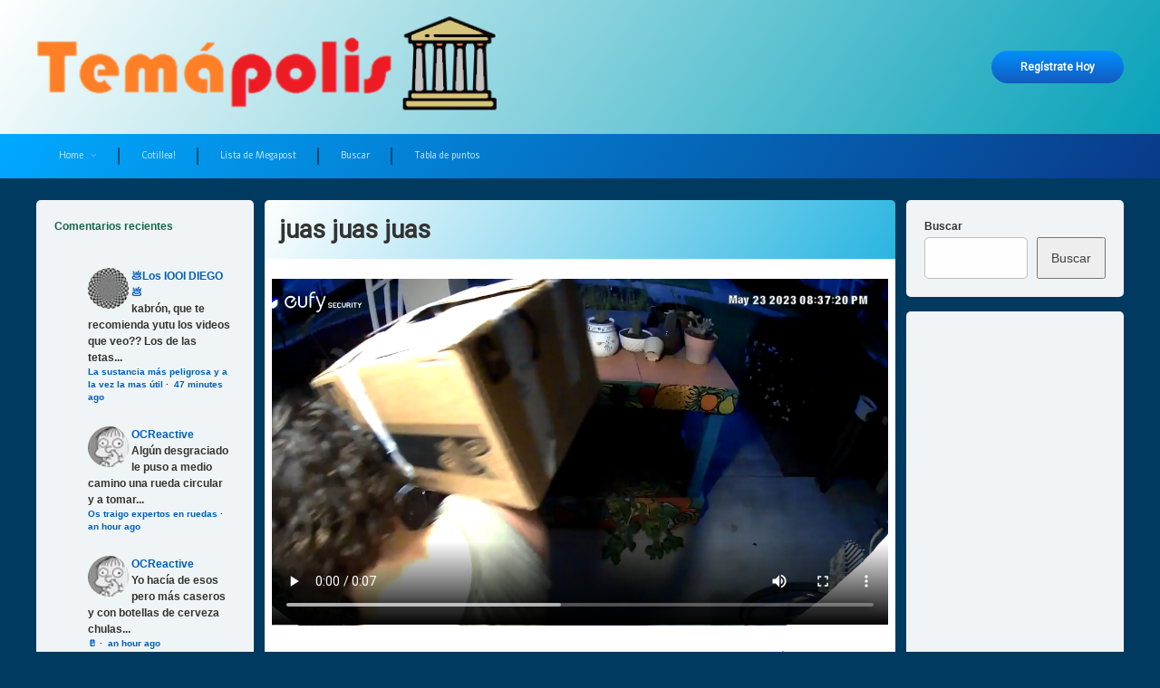

--- FILE ---
content_type: text/html; charset=utf-8
request_url: https://www.google.com/recaptcha/api2/aframe
body_size: 269
content:
<!DOCTYPE HTML><html><head><meta http-equiv="content-type" content="text/html; charset=UTF-8"></head><body><script nonce="xAkqhEqjvIz3y6OBrlGoOw">/** Anti-fraud and anti-abuse applications only. See google.com/recaptcha */ try{var clients={'sodar':'https://pagead2.googlesyndication.com/pagead/sodar?'};window.addEventListener("message",function(a){try{if(a.source===window.parent){var b=JSON.parse(a.data);var c=clients[b['id']];if(c){var d=document.createElement('img');d.src=c+b['params']+'&rc='+(localStorage.getItem("rc::a")?sessionStorage.getItem("rc::b"):"");window.document.body.appendChild(d);sessionStorage.setItem("rc::e",parseInt(sessionStorage.getItem("rc::e")||0)+1);localStorage.setItem("rc::h",'1769012672386');}}}catch(b){}});window.parent.postMessage("_grecaptcha_ready", "*");}catch(b){}</script></body></html>

--- FILE ---
content_type: text/css
request_url: https://temapolis.com/wp-content/themes/pen/assets/css/pen-typography.css?ver=1.3.6
body_size: 1348
content:
@font-face {
	font-family: 'FontAwesome';
	src: local( 'FontAwesome' ),
		url('../fonts/fontawesome/fontawesome.woff2') format('woff2'),
		url('../fonts/fontawesome/fontawesome.woff') format('woff');
	font-weight: normal;
	font-style: normal;
}
body,
button,
input,
select,
option,
optgroup,
textarea {
	font-family: 'Roboto Regular', Arial, Helvetica, Sans-serif;
}
h1,
h2,
h3,
h4,
h5,
.archive-description {
	font-family: 'Roboto Light', Arial, Helvetica, Sans-serif;
}
#main h1 {
	margin: 1rem 0;
}
#main h3,
#main h4,
#main h5 {
	font-family: 'Roboto Black', Arial, Helvetica, Sans-serif;
}
#main .pen_article .pen_content h2,
#main .pen_article .pen_content h3,
#main .pen_article .pen_content h4,
#main .pen_article .pen_content h5 {
	margin: 0.5rem 0;
	padding: 0;
}
h2:first-child {
	margin-top: 0 !important;
}
#pen_header #pen_site_title a .site-title,
#page .pen_options_overview h3 {
	font-family: 'Roboto', Arial, Helvetica, Sans-serif;
	font-weight: bold;
}
#pen_navigation ul#primary-menu a,
#pen_navigation_mobile ul#primary-menu-mobile a,
#pen_navigation_mobile .widget-area a {
	font-family: 'Roboto Condensed Bold', Arial, Helvetica, Sans-serif;
}
#main p {
	margin-bottom: 1rem;
}
#main p abbr[title] {
	border-bottom: none !important;
	text-decoration: none !important;
}
#main .pen_article p {
	margin: 0.5rem 0;
}
#main .pen_article dt {
	padding: 1rem 0;
}
#main .pen_article dd {
	border-left: 5px solid #aaa;
	border-left-color: rgba(0,0,0,0.2);
	margin: 0 1.5rem 1.5rem 0;
	padding: 0 0 0 1rem;
}
#page hr {
	clear: both;
}
#main .pen_article pre {
	margin: 0 0 1rem 0;
}
#main .pen_article p abbr {
	background: rgba(120,120,120,0.3);
	border: 0 none;
	border-radius: 5px;
	padding-left: 0.5rem;
	padding-right: 0.5rem;
}
#main .pen_article label abbr {
	background: transparent;
}
#main .pen_article ul,
#main .pen_article ol {
	margin: 1rem 0;
	padding: 0 0 0 2rem;
}
#main .pen_article ul ol,
#main .pen_article ul ul,
#main .pen_article ol ul,
#main .pen_article ol ol {
	padding: 0 0 0 1rem;
}
#main .pen_article blockquote {
	background: rgba(200,200,200,0.1);
	border: 1px solid rgba(200,200,200,0.2);
	float: left;
	font-family: 'Roboto Light Italic', Arial, Helvetica, Sans-serif;
	font-size: 1.286em;
	font-weight: normal;
	margin: 1rem 0;
	overflow: hidden;
	padding: 1rem;
	position: relative;
	width: 100%;
}
#main .pen_article blockquote.alignleft {
	margin: 1rem 1rem 1rem 0;
}
#main .pen_article blockquote.alignright {
	float: right;
	margin: 1rem 0 1rem 1rem;
}
#main .pen_article blockquote.alignfull,
#main .pen_article blockquote.alignwide {
	border-left: 0 none;
	border-right: 0 none;
}
body.pen_round_corners #main .pen_article blockquote {
	border-radius: 5px;
}
body.pen_round_corners #main .pen_article .alignfull > blockquote,
body.pen_round_corners #main .pen_article .alignwide > blockquote {
	border-radius: 0 !important;
}
#main .pen_article blockquote p {
	margin-bottom: 0.5rem;
	position: relative;
	z-index: 2;
}
#main .pen_article blockquote p:first-child:last-child {
	margin: 0;
}
#main .pen_article blockquote:before {
	bottom: 0;
	color: rgba(200,200,200,0.25);
	content: "\f10e";
	font-family: 'FontAwesome';
	font-size: 2em;
	font-weight: normal;
	position: absolute;
	right: 0.5em;
	text-shadow: none;
	z-index: 1;
}
#main .pen_article blockquote footer {
	font-size: smaller;
}
#main .pen_article pre,
#main .pen_article code {
	background: #333;
	color: #eee;
}
#main .pen_article pre {
	border: 1px solid #333;
	border-left-color: #000;
	border-top-color: #000;
	display: block;
	float: left;
	margin: 0 0 1rem;
	padding: 1rem;
	width: 100%;
}
body.pen_drop_shadow #main .pen_article pre {
	box-shadow: 2px 2px 3px rgba(0,0,0,0.5) inset, 1px 1px 0 rgba(255,255,255,0.15) inset;
	text-shadow: 1px 1px 1px rgba(0,0,0,0.9);
}
body.pen_round_corners #main .pen_article pre {
	border-radius: 5px;
}
#main .pen_article code {
	display: inline-block;
	font-family: 'Fira Code', Consolas, 'Source Code Pro', 'Courier New', Courier;
	font-size: 0.857em;
	font-weight: 400;
	margin: 0;
	padding: 0;
	position: relative;
}
body.pen_drop_shadow #main .pen_article code {
	text-shadow: 1px 1px 1px rgba(0,0,0,0.9);
}
#main .pen_article p > code {
	padding: 1px 0.5rem;
}
#main .pen_article pre code {
	background: transparent;
	display: block;
}
#main .pen_article .syntaxhighlighter code {
	text-shadow: none;
}
#page a.more-link,
#page .pen_jump_menu ul a,
#page .pen_jump_menu h4 span,
#main .sticky .pen_summary,
#comments .no-comments,
#comments .comment-awaiting-moderation,
#page .pen_options_overview table th,
#page .pen_options_overview table td {
	font-family: 'Roboto', Arial, Helvetica, Sans-serif;
	font-weight: bold;
}
#page .widget-title,
#pen_header .pen_phone,
#pen_footer .pen_phone {
	font-family: 'Roboto Slab Regular', Arial, Helvetica, Sans-serif;
}
#content .sidebar .widget a {
	font-family: 'Roboto Medium', Arial, Helvetica, Sans-serif;
}
#page .widget-area .calendar_wrap caption {
	font-family: 'Roboto Slab Light', Arial, Helvetica, Sans-serif;
}
@media only screen and (max-width:728px) {
	p {
		margin: 0 0 1em;
	}
}


--- FILE ---
content_type: text/css
request_url: https://temapolis.com/wp-content/themes/pen/assets/css/pen-bottom.css?ver=1.3.6
body_size: 795
content:
#pen_bottom {
	color: #fefefe;
	font-size: 0.857em;
	margin: 1rem 0 0;
	padding: 2rem;
	position: relative;
	z-index: 100;
}
body.pen_drop_shadow #pen_bottom {
	text-shadow: 1px 1px 2px rgba(0,0,0,0.75);
}
#pen_bottom.pen_not_transparent {
	background: #1f1f1f;
}
body.pen_round_corners #pen_bottom {
	border-radius: 5px 5px 0 0;
}
body.pen_round_corners.pen_width_standard #pen_bottom,
body.pen_round_corners.pen_width_wide #pen_bottom {
	border-radius: 0 !important;
}
body.pen_drop_shadow #pen_bottom.pen_not_transparent {
	box-shadow: 0 5px 10px rgba(0,0,0,0.25), 0 0 5px rgba(0,0,0,0.25);
}
#pen_bottom a {
	color: #00a1f2;
}
#pen_bottom a:focus,
#pen_bottom a:hover,
#pen_bottom a:active {
	text-decoration: none;
}
#page #pen_bottom label {
	color: #aaa;
}
#pen_bottom input[type="date"],
#pen_bottom input[type="datetime"],
#pen_bottom input[type="datetime-local"],
#pen_bottom input[type="email"],
#pen_bottom input[type="month"],
#pen_bottom input[type="number"],
#pen_bottom input[type="password"],
#pen_bottom input[type="search"],
#pen_bottom input[type="tel"],
#pen_bottom input[type="text"],
#pen_bottom input[type="time"],
#pen_bottom input[type="url"],
#pen_bottom input[type="week"],
#pen_bottom option,
#pen_bottom select,
#pen_bottom textarea {
	background: linear-gradient(to bottom, #1f1f1f 0%, #2f2f2f 100%);
	color: #ccc;
}
#pen_bottom input::-webkit-input-placeholder,
#pen_bottom select::-webkit-input-placeholder,
#pen_bottom textarea::-webkit-input-placeholder {
	color: #ccc;
}
#pen_bottom input::-moz-placeholder,
#pen_bottom select::-moz-placeholder,
#pen_bottom textarea::-moz-placeholder {
	color: #ccc;
}
#pen_bottom input:-ms-input-placeholder,
#pen_bottom select:-ms-input-placeholder,
#pen_bottom textarea:-ms-input-placeholder {
	color: #ccc;
}
#pen_bottom .widget {
	float: left;
	width: 100%;
}
@media only screen and (min-width:728px) {
	#pen_bottom .widget:nth-child(1):nth-last-child(5),
	#pen_bottom .widget:nth-child(2):nth-last-child(4),
	#pen_bottom .widget:nth-child(3):nth-last-child(3),
	#pen_bottom .widget:nth-child(4):nth-last-child(2),
	#pen_bottom .widget:nth-child(5):nth-last-child(1) {
		margin-left: 1%;
		margin-right: 1%;
		width: 18%;
	}
	#pen_bottom .widget:nth-child(1):nth-last-child(4),
	#pen_bottom .widget:nth-child(2):nth-last-child(3),
	#pen_bottom .widget:nth-child(3):nth-last-child(2),
	#pen_bottom .widget:nth-child(4):nth-last-child(1) {
		margin-left: 1%;
		margin-right: 1%;
		width: 23%;
	}
	#pen_bottom .widget:nth-child(1):nth-last-child(3),
	#pen_bottom .widget:nth-child(2):nth-last-child(2),
	#pen_bottom .widget:nth-child(3):nth-last-child(1) {
		margin-left: 1%;
		margin-right: 1%;
		width: 31.33%;
	}
	#pen_bottom .widget:nth-child(1):nth-last-child(2),
	#pen_bottom .widget:nth-child(2):nth-last-child(1) {
		margin-left: 1%;
		margin-right: 1%;
		width: 47.9%;
	}
}
#pen_bottom .widget h3.widget-title {
	margin-top: 0;
}
#pen_bottom .widget.pen_widget_dark h3.widget-title,
#pen_bottom .widget.pen_widget_light h3.widget-title {
	padding: 0.5rem 1rem !important;
}
#pen_bottom .widget ul {
	margin: 0;
	padding: 0 0 0 1rem;
}
#pen_bottom ul.menu {
	list-style: none;
	margin: 0;
	padding: 0;
	position: relative;
}
#pen_bottom ul.menu:before {
	background: linear-gradient(180deg, rgba(120,120,120,0) 0%, rgba(120,120,120,0.2) 50%, rgba(120,120,120,0) 100%);
	content: '';
	height: 100%;
	left: 0;
	position: absolute;
	top: 0;
	width: 1px;
}
#pen_bottom ul.menu a {
	display: block;
	padding: 0.5rem 2rem;
}


--- FILE ---
content_type: text/css
request_url: https://temapolis.com/wp-content/themes/pen/assets/css/pen-thumbnails.css?ver=1.3.6
body_size: 2130
content:
#main .pen_image_thumbnail {
	position: relative;
	z-index: 100;
}
#main .pen_article .mejs-container,
#main .pen_article .gallery,
#main .pen_article .foogallery-container {
	margin: 0 0 1rem;
}
body.blog #main .pen_article .gallery-item,
body.home #main .pen_article .gallery-item {
	margin: 0;
	padding: 1px;
}
body.blog #main .pen_article .gallery-item a,
body.blog #main .pen_article .gallery-item div,
body.home #main .pen_article .gallery-item a,
body.home #main .pen_article .gallery-item div {
	line-height: 0;
}
body.pen_list_tiles #pen_tiles .pen_article .pen_image_thumbnail,
body.pen_list_masonry #pen_masonry .pen_article .pen_image_thumbnail {
	background: #000;
	display: block;
	line-height: 0;
	float: left;
	margin: 0;
	position: relative;
	overflow: hidden;
	width: 100%;
}
body.pen_list_tiles.pen_drop_shadow #pen_tiles .pen_article .pen_image_thumbnail,
body.pen_list_masonry.pen_drop_shadow #pen_masonry .pen_article .pen_image_thumbnail {
	box-shadow: 0 5px 5px rgba(0,0,0,0.1) inset;
}
body.pen_list_tiles #pen_tiles .pen_article .pen_image_thumbnail img,
body.pen_list_masonry #pen_masonry .pen_article .pen_image_thumbnail img {
	height: auto;
	max-width: 100%;
	width: 100%;
}
body.pen_list_tiles #pen_tiles .pen_article.pen_thumbnail_style_0 .pen_image_thumbnail:before,
body.pen_list_tiles #pen_tiles .pen_article.pen_thumbnail_style_0 .pen_image_thumbnail:after,
body.pen_list_masonry #pen_masonry .pen_article.pen_thumbnail_style_0 .pen_image_thumbnail:before,
body.pen_list_masonry #pen_masonry .pen_article.pen_thumbnail_style_0 .pen_image_thumbnail:after {
	background: linear-gradient(0deg,rgba(0,0,0,0) 0%,rgba(0,0,0,0.3) 100%);
	content: '';
	height: 5px;
	left: 0;
	position: absolute;
	top: 0;
	width: 100%;
	z-index: 10;
}
body.pen_list_tiles #pen_tiles .pen_article.pen_thumbnail_style_0 .pen_image_thumbnail:after,
body.pen_list_masonry #pen_masonry .pen_article.pen_thumbnail_style_0 .pen_image_thumbnail:after {
	background: linear-gradient(0deg,rgba(0,0,0,0.3) 0%,rgba(0,0,0,0) 100%);
	bottom: 0;
	top: auto;
}
body.pen_list_tiles.pen_list_header_hide #pen_tiles .pen_article .pen_image_thumbnail:before,
body.pen_list_tiles #pen_tiles .pen_article.pen_list_header_hide .pen_image_thumbnail:before,
body.pen_list_tiles.pen_list_footer_hide.pen_list_summary_hide #pen_tiles .pen_article .pen_image_thumbnail:after,
body.pen_list_tiles #pen_tiles .pen_article.pen_list_footer_hide.pen_list_summary_hide .pen_image_thumbnail:after,
body.pen_list_masonry.pen_list_header_hide #pen_masonry .pen_article .pen_image_thumbnail:before,
body.pen_list_masonry #pen_masonry .pen_article.pen_list_header_hide .pen_image_thumbnail:before,
body.pen_list_masonry.pen_list_footer_hide.pen_list_summary_hide #pen_masonry .pen_article .pen_image_thumbnail:after,
body.pen_list_masonry #pen_masonry .pen_article.pen_list_footer_hide.pen_list_summary_hide .pen_image_thumbnail:after {
	display: none;
}
body.pen_list_tiles #pen_tiles .pen_article .pen_image_thumbnail img,
body.pen_list_masonry #pen_masonry .pen_article .pen_image_thumbnail img {
	margin: 0;
	height: auto;
	position: relative;
	transition: transform .5s;
	width: 100%;
	z-index: 5;
}
body.pen_list_tiles #pen_tiles .pen_article.pen_thumbnail_style_1 .pen_image_thumbnail,
body.pen_list_tiles #pen_tiles .pen_article.pen_thumbnail_style_2 .pen_image_thumbnail,
body.pen_list_tiles #pen_tiles .pen_article.pen_thumbnail_style_3 .pen_image_thumbnail,
body.pen_list_tiles #pen_tiles .pen_article.pen_thumbnail_style_4 .pen_image_thumbnail,
body.pen_list_tiles #pen_tiles .pen_article.pen_thumbnail_style_5 .pen_image_thumbnail,
body.pen_list_tiles #pen_tiles .pen_article.pen_thumbnail_style_6 .pen_image_thumbnail,
body.pen_list_tiles #pen_tiles .pen_article.pen_thumbnail_style_7 .pen_image_thumbnail,
body.pen_list_tiles #pen_tiles .pen_article.pen_thumbnail_style_8 .pen_image_thumbnail,
body.pen_list_tiles #pen_tiles .pen_article.pen_thumbnail_style_9 .pen_image_thumbnail,
body.pen_list_tiles #pen_tiles .pen_article.pen_thumbnail_style_10 .pen_image_thumbnail,
body.pen_list_tiles #pen_tiles .pen_article.pen_thumbnail_style_11 .pen_image_thumbnail,
body.pen_list_tiles #pen_tiles .pen_article.pen_thumbnail_style_12 .pen_image_thumbnail,
body.pen_list_tiles #pen_tiles .pen_article.pen_thumbnail_style_13 .pen_image_thumbnail,
body.pen_list_tiles #pen_tiles .pen_article.pen_thumbnail_style_14 .pen_image_thumbnail,
body.pen_list_tiles #pen_tiles .pen_article.pen_thumbnail_style_15 .pen_image_thumbnail,
body.pen_list_tiles #pen_tiles .pen_article.pen_thumbnail_style_16 .pen_image_thumbnail,
body.pen_list_tiles #pen_tiles .pen_article.pen_thumbnail_style_17 .pen_image_thumbnail,
body.pen_list_tiles #pen_tiles .pen_article.pen_thumbnail_style_18 .pen_image_thumbnail,
body.pen_list_tiles #pen_tiles .pen_article.pen_thumbnail_style_19 .pen_image_thumbnail,
body.pen_list_tiles #pen_tiles .pen_article.pen_thumbnail_style_20 .pen_image_thumbnail,
body.pen_list_tiles #pen_tiles .pen_article.pen_thumbnail_style_21 .pen_image_thumbnail,
body.pen_list_tiles #pen_tiles .pen_article.pen_thumbnail_style_22 .pen_image_thumbnail,
body.pen_list_tiles #pen_tiles .pen_article.pen_thumbnail_style_23 .pen_image_thumbnail,
body.pen_list_tiles #pen_tiles .pen_article.pen_thumbnail_style_24 .pen_image_thumbnail,
body.pen_list_tiles #pen_tiles .pen_article.pen_thumbnail_style_25 .pen_image_thumbnail,
body.pen_list_masonry #pen_masonry .pen_article.pen_thumbnail_style_1 .pen_image_thumbnail,
body.pen_list_masonry #pen_masonry .pen_article.pen_thumbnail_style_2 .pen_image_thumbnail,
body.pen_list_masonry #pen_masonry .pen_article.pen_thumbnail_style_3 .pen_image_thumbnail,
body.pen_list_masonry #pen_masonry .pen_article.pen_thumbnail_style_4 .pen_image_thumbnail,
body.pen_list_masonry #pen_masonry .pen_article.pen_thumbnail_style_5 .pen_image_thumbnail,
body.pen_list_masonry #pen_masonry .pen_article.pen_thumbnail_style_6 .pen_image_thumbnail,
body.pen_list_masonry #pen_masonry .pen_article.pen_thumbnail_style_7 .pen_image_thumbnail,
body.pen_list_masonry #pen_masonry .pen_article.pen_thumbnail_style_8 .pen_image_thumbnail,
body.pen_list_masonry #pen_masonry .pen_article.pen_thumbnail_style_9 .pen_image_thumbnail,
body.pen_list_masonry #pen_masonry .pen_article.pen_thumbnail_style_10 .pen_image_thumbnail,
body.pen_list_masonry #pen_masonry .pen_article.pen_thumbnail_style_11 .pen_image_thumbnail,
body.pen_list_masonry #pen_masonry .pen_article.pen_thumbnail_style_12 .pen_image_thumbnail,
body.pen_list_masonry #pen_masonry .pen_article.pen_thumbnail_style_13 .pen_image_thumbnail,
body.pen_list_masonry #pen_masonry .pen_article.pen_thumbnail_style_14 .pen_image_thumbnail,
body.pen_list_masonry #pen_masonry .pen_article.pen_thumbnail_style_15 .pen_image_thumbnail,
body.pen_list_masonry #pen_masonry .pen_article.pen_thumbnail_style_16 .pen_image_thumbnail,
body.pen_list_masonry #pen_masonry .pen_article.pen_thumbnail_style_17 .pen_image_thumbnail,
body.pen_list_masonry #pen_masonry .pen_article.pen_thumbnail_style_18 .pen_image_thumbnail,
body.pen_list_masonry #pen_masonry .pen_article.pen_thumbnail_style_19 .pen_image_thumbnail,
body.pen_list_masonry #pen_masonry .pen_article.pen_thumbnail_style_20 .pen_image_thumbnail,
body.pen_list_masonry #pen_masonry .pen_article.pen_thumbnail_style_21 .pen_image_thumbnail,
body.pen_list_masonry #pen_masonry .pen_article.pen_thumbnail_style_22 .pen_image_thumbnail,
body.pen_list_masonry #pen_masonry .pen_article.pen_thumbnail_style_23 .pen_image_thumbnail,
body.pen_list_masonry #pen_masonry .pen_article.pen_thumbnail_style_24 .pen_image_thumbnail,
body.pen_list_masonry #pen_masonry .pen_article.pen_thumbnail_style_25 .pen_image_thumbnail {
	background: linear-gradient(90deg,#ff8800 0%,#ffd800 50%,#ff8800 100%);
	padding: 0 0 8px !important;
}
body.pen_list_tiles #pen_tiles .pen_article.pen_thumbnail_style_1 .pen_image_thumbnail,
body.pen_list_tiles #pen_tiles .pen_article.pen_thumbnail_style_1 .pen_image_thumbnail img,
body.pen_list_masonry #pen_masonry .pen_article.pen_thumbnail_style_1 .pen_image_thumbnail,
body.pen_list_masonry #pen_masonry .pen_article.pen_thumbnail_style_1 .pen_image_thumbnail img {
	clip-path: polygon(0 0,100% 0,100% calc(100% - 35px),50% 100%,0 calc(100% - 35px));
}
body.pen_list_tiles #pen_tiles .pen_article.pen_thumbnail_style_2 .pen_image_thumbnail,
body.pen_list_tiles #pen_tiles .pen_article.pen_thumbnail_style_2 .pen_image_thumbnail img,
body.pen_list_masonry #pen_masonry .pen_article.pen_thumbnail_style_2 .pen_image_thumbnail,
body.pen_list_masonry #pen_masonry .pen_article.pen_thumbnail_style_2 .pen_image_thumbnail img {
	clip-path: polygon(0% 0%,100% 0%,100% calc(100% - 15px),60% calc(100% - 15px),50% 100%,40% calc(100% - 15px),0% calc(100% - 15px));
}
body.pen_list_tiles #pen_tiles .pen_article.pen_thumbnail_style_3 .pen_image_thumbnail,
body.pen_list_tiles #pen_tiles .pen_article.pen_thumbnail_style_3 .pen_image_thumbnail img,
body.pen_list_masonry #pen_masonry .pen_article.pen_thumbnail_style_3 .pen_image_thumbnail,
body.pen_list_masonry #pen_masonry .pen_article.pen_thumbnail_style_3 .pen_image_thumbnail img {
	clip-path: polygon(0 0,100% 0,100% calc(100% - 35px),75% 100%,0 calc(100% - 35px));
}
body.pen_list_tiles #pen_tiles .pen_article.pen_thumbnail_style_4 .pen_image_thumbnail,
body.pen_list_tiles #pen_tiles .pen_article.pen_thumbnail_style_4 .pen_image_thumbnail img,
body.pen_list_masonry #pen_masonry .pen_article.pen_thumbnail_style_4 .pen_image_thumbnail,
body.pen_list_masonry #pen_masonry .pen_article.pen_thumbnail_style_4 .pen_image_thumbnail img {
	clip-path: polygon(0 0,100% 0,100% calc(100% - 35px),25% 100%,0 calc(100% - 35px));
}
body.pen_list_tiles #pen_tiles .pen_article.pen_thumbnail_style_5 .pen_image_thumbnail,
body.pen_list_tiles #pen_tiles .pen_article.pen_thumbnail_style_5 .pen_image_thumbnail img,
body.pen_list_masonry #pen_masonry .pen_article.pen_thumbnail_style_5 .pen_image_thumbnail,
body.pen_list_masonry #pen_masonry .pen_article.pen_thumbnail_style_5 .pen_image_thumbnail img {
	clip-path: polygon(0 0,100% 0,100% calc(100% - 25px),0% 100%);
}
body.pen_list_tiles #pen_tiles .pen_article.pen_thumbnail_style_6 .pen_image_thumbnail,
body.pen_list_tiles #pen_tiles .pen_article.pen_thumbnail_style_6 .pen_image_thumbnail img,
body.pen_list_masonry #pen_masonry .pen_article.pen_thumbnail_style_6 .pen_image_thumbnail,
body.pen_list_masonry #pen_masonry .pen_article.pen_thumbnail_style_6 .pen_image_thumbnail img {
	clip-path: polygon(0 0,100% 0,100% 100%,0 calc(100% - 25px));
}
body.pen_list_tiles #pen_tiles .pen_article.pen_thumbnail_style_7 .pen_image_thumbnail,
body.pen_list_tiles #pen_tiles .pen_article.pen_thumbnail_style_7 .pen_image_thumbnail img,
body.pen_list_masonry #pen_masonry .pen_article.pen_thumbnail_style_7 .pen_image_thumbnail,
body.pen_list_masonry #pen_masonry .pen_article.pen_thumbnail_style_7 .pen_image_thumbnail img {
	clip-path: polygon(0% 0%,100% 0%,100% calc(100% - 35px),50% calc(100% - 35px),50% calc(100% - 5px),25% calc(100% - 35px),0% calc(100% - 35px));
}
body.pen_list_tiles #pen_tiles .pen_article.pen_thumbnail_style_8 .pen_image_thumbnail,
body.pen_list_tiles #pen_tiles .pen_article.pen_thumbnail_style_8 .pen_image_thumbnail img,
body.pen_list_masonry #pen_masonry .pen_article.pen_thumbnail_style_8 .pen_image_thumbnail,
body.pen_list_masonry #pen_masonry .pen_article.pen_thumbnail_style_8 .pen_image_thumbnail img {
	clip-path: polygon(0% 0%,100% 0%,100% calc(100% - 35px),75% calc(100% - 35px),50% 100%,50% calc(100% - 35px),0% calc(100% - 35px));
}
body.pen_list_tiles #pen_tiles .pen_article.pen_thumbnail_style_9 .pen_image_thumbnail,
body.pen_list_tiles #pen_tiles .pen_article.pen_thumbnail_style_9 .pen_image_thumbnail img,
body.pen_list_masonry #pen_masonry .pen_article.pen_thumbnail_style_9 .pen_image_thumbnail,
body.pen_list_masonry #pen_masonry .pen_article.pen_thumbnail_style_9 .pen_image_thumbnail img {
	clip-path: polygon(0% 0%,100% 0%,100% calc(100% - 25px),75% calc(100% - 25px),50% 100%,25% calc(100% - 25px),0% calc(100% - 25px));
}
body.pen_list_tiles #pen_tiles .pen_article.pen_thumbnail_style_10 .pen_image_thumbnail,
body.pen_list_tiles #pen_tiles .pen_article.pen_thumbnail_style_10 .pen_image_thumbnail img,
body.pen_list_masonry #pen_masonry .pen_article.pen_thumbnail_style_10 .pen_image_thumbnail,
body.pen_list_masonry #pen_masonry .pen_article.pen_thumbnail_style_10 .pen_image_thumbnail img {
	border-radius: 0 0 100% 100% / 50px;
}
body.pen_list_tiles #pen_tiles .pen_article.pen_thumbnail_style_11 .pen_image_thumbnail,
body.pen_list_tiles #pen_tiles .pen_article.pen_thumbnail_style_11 .pen_image_thumbnail img,
body.pen_list_masonry #pen_masonry .pen_article.pen_thumbnail_style_11 .pen_image_thumbnail,
body.pen_list_masonry #pen_masonry .pen_article.pen_thumbnail_style_11 .pen_image_thumbnail img {
	clip-path: polygon(0% 0%,100% 0%,100% 100%,87.5% calc(100% - 10px),75% 100%,62.5% calc(100% - 10px),50% 100%,37.5% calc(100% - 10px),25% 100%,12.5% calc(100% - 10px),0 100%);
}
body.pen_list_tiles #pen_tiles .pen_article.pen_thumbnail_style_12 .pen_image_thumbnail,
body.pen_list_tiles #pen_tiles .pen_article.pen_thumbnail_style_12 .pen_image_thumbnail img,
body.pen_list_masonry #pen_masonry .pen_article.pen_thumbnail_style_12 .pen_image_thumbnail,
body.pen_list_masonry #pen_masonry .pen_article.pen_thumbnail_style_12 .pen_image_thumbnail img {
	clip-path: polygon(0% 0%,100% 0%,100% calc(100% - 10px),calc(100% - 20px) 100%,calc(100% - 20px) calc(100% - 10px),calc(100% - 40px) 100%,calc(100% - 40px) calc(100% - 10px),calc(100% - 60px) 100%,calc(100% - 60px) calc(100% - 10px),calc(100% - 80px) 100%,calc(100% - 80px) calc(100% - 10px),0% 100%);
}
body.pen_list_tiles #pen_tiles .pen_article.pen_thumbnail_style_13 .pen_image_thumbnail,
body.pen_list_tiles #pen_tiles .pen_article.pen_thumbnail_style_13 .pen_image_thumbnail img,
body.pen_list_masonry #pen_masonry .pen_article.pen_thumbnail_style_13 .pen_image_thumbnail,
body.pen_list_masonry #pen_masonry .pen_article.pen_thumbnail_style_13 .pen_image_thumbnail img {
	clip-path: polygon(0% 0%,100% 0%,100% 100%,calc(100% - 20px) calc(100% - 10px),calc(100% - 20px) 100%,calc(100% - 40px) calc(100% - 10px),calc(100% - 40px) 100%,calc(100% - 60px) calc(100% - 10px),calc(100% - 60px) 100%,calc(100% - 80px) calc(100% - 10px),calc(100% - 80px) 100%,0% calc(100% - 10px));
}
body.pen_list_tiles #pen_tiles .pen_article.pen_thumbnail_style_14 .pen_image_thumbnail,
body.pen_list_tiles #pen_tiles .pen_article.pen_thumbnail_style_14 .pen_image_thumbnail img,
body.pen_list_masonry #pen_masonry .pen_article.pen_thumbnail_style_14 .pen_image_thumbnail,
body.pen_list_masonry #pen_masonry .pen_article.pen_thumbnail_style_14 .pen_image_thumbnail img {
	clip-path: polygon(0% 0%,100% 0%,100% 100%,75% calc(100% - 20px),0% 100%);
}
body.pen_list_tiles #pen_tiles .pen_article.pen_thumbnail_style_15 .pen_image_thumbnail,
body.pen_list_tiles #pen_tiles .pen_article.pen_thumbnail_style_15 .pen_image_thumbnail img,
body.pen_list_masonry #pen_masonry .pen_article.pen_thumbnail_style_15 .pen_image_thumbnail,
body.pen_list_masonry #pen_masonry .pen_article.pen_thumbnail_style_15 .pen_image_thumbnail img {
	clip-path: polygon(0% 0%,100% 0%,100% 100%,25% calc(100% - 20px),0% 100%);
}
body.pen_list_tiles #pen_tiles .pen_article.pen_thumbnail_style_16 .pen_image_thumbnail,
body.pen_list_tiles #pen_tiles .pen_article.pen_thumbnail_style_16 .pen_image_thumbnail img,
body.pen_list_masonry #pen_masonry .pen_article.pen_thumbnail_style_16 .pen_image_thumbnail,
body.pen_list_masonry #pen_masonry .pen_article.pen_thumbnail_style_16 .pen_image_thumbnail img {
	clip-path: polygon(0% 0%,100% 0%,100% 100%,calc(100% - 15px) calc(100% - 50px),calc(100% - 30px) calc(100% - 15px),calc(100% - 50px) calc(100% - 30px),calc(100% - 65px) 100%,calc(100% - 80px) calc(100% - 15px),calc(100% - 90px) 100%,0% 100%);
}
body.pen_list_tiles #pen_tiles .pen_article.pen_thumbnail_style_17 .pen_image_thumbnail,
body.pen_list_tiles #pen_tiles .pen_article.pen_thumbnail_style_17 .pen_image_thumbnail img,
body.pen_list_masonry #pen_masonry .pen_article.pen_thumbnail_style_17 .pen_image_thumbnail,
body.pen_list_masonry #pen_masonry .pen_article.pen_thumbnail_style_17 .pen_image_thumbnail img {
	clip-path: polygon(0% 0%,100% 0%,100% 100%,calc(100% - 10px) 100%,calc(100% - 25px) calc(100% - 20px),calc(100% - 35px) calc(100% - 5px),calc(100% - 50px) calc(100% - 30px),calc(100% - 60px) calc(100% - 15px),calc(100% - 75px) calc(100% - 40px),0% 100%);
}
body.pen_list_tiles #pen_tiles .pen_article.pen_thumbnail_style_18 .pen_image_thumbnail,
body.pen_list_tiles #pen_tiles .pen_article.pen_thumbnail_style_18 .pen_image_thumbnail img,
body.pen_list_masonry #pen_masonry .pen_article.pen_thumbnail_style_18 .pen_image_thumbnail,
body.pen_list_masonry #pen_masonry .pen_article.pen_thumbnail_style_18 .pen_image_thumbnail img {
	clip-path: polygon(0% 0%,100% 0%,100% calc(100% - 20px),calc(100% - 20px) 100%,0% 100%);
}
body.pen_list_tiles #pen_tiles .pen_article.pen_thumbnail_style_19 .pen_image_thumbnail,
body.pen_list_tiles #pen_tiles .pen_article.pen_thumbnail_style_19 .pen_image_thumbnail img,
body.pen_list_masonry #pen_masonry .pen_article.pen_thumbnail_style_19 .pen_image_thumbnail,
body.pen_list_masonry #pen_masonry .pen_article.pen_thumbnail_style_19 .pen_image_thumbnail img {
	clip-path: polygon(0% 0%,calc(100% - 20px) 0%,100% 20px,100% 100%,0% 100%);
}
body.pen_list_tiles #pen_tiles .pen_article.pen_thumbnail_style_20 .pen_image_thumbnail,
body.pen_list_tiles #pen_tiles .pen_article.pen_thumbnail_style_20 .pen_image_thumbnail img,
body.pen_list_masonry #pen_masonry .pen_article.pen_thumbnail_style_20 .pen_image_thumbnail,
body.pen_list_masonry #pen_masonry .pen_article.pen_thumbnail_style_20 .pen_image_thumbnail img {
	clip-path: polygon(0% 20px,20px 0%,100% 0%,100% 100%,0% 100%);
}
body.pen_list_tiles #pen_tiles .pen_article.pen_thumbnail_style_21 .pen_image_thumbnail,
body.pen_list_tiles #pen_tiles .pen_article.pen_thumbnail_style_21 .pen_image_thumbnail img,
body.pen_list_masonry #pen_masonry .pen_article.pen_thumbnail_style_21 .pen_image_thumbnail,
body.pen_list_masonry #pen_masonry .pen_article.pen_thumbnail_style_21 .pen_image_thumbnail img {
	clip-path: polygon(0% calc( 100% - 20px ),0% 0%,100% 0%,100% 100%,20px 100%);
}
body.pen_list_tiles #pen_tiles .pen_article.pen_thumbnail_style_22 .pen_image_thumbnail,
body.pen_list_tiles #pen_tiles .pen_article.pen_thumbnail_style_22 .pen_image_thumbnail img,
body.pen_list_masonry #pen_masonry .pen_article.pen_thumbnail_style_22 .pen_image_thumbnail,
body.pen_list_masonry #pen_masonry .pen_article.pen_thumbnail_style_22 .pen_image_thumbnail img {
	clip-path: polygon(0% 0%,100% 0%,100% 100%,75% calc(100% - 10px),70% calc(100% - 30px),25% calc(100% - 30px),20% calc(100% - 10px),0% 100%)
}
body.pen_list_tiles #pen_tiles .pen_article.pen_thumbnail_style_23 .pen_image_thumbnail,
body.pen_list_tiles #pen_tiles .pen_article.pen_thumbnail_style_23 .pen_image_thumbnail img,
body.pen_list_masonry #pen_masonry .pen_article.pen_thumbnail_style_23 .pen_image_thumbnail,
body.pen_list_masonry #pen_masonry .pen_article.pen_thumbnail_style_23 .pen_image_thumbnail img {
	clip-path: polygon(0% 0%,100% 0%,100% calc(100% - 30px),75% calc(100% - 20px),70% 100%,30% 100%,25% calc(100% - 20px),0% calc(100% - 30px));
}
body.pen_list_tiles #pen_tiles .pen_article.pen_thumbnail_style_24 .pen_image_thumbnail,
body.pen_list_tiles #pen_tiles .pen_article.pen_thumbnail_style_24 .pen_image_thumbnail img,
body.pen_list_masonry #pen_masonry .pen_article.pen_thumbnail_style_24 .pen_image_thumbnail,
body.pen_list_masonry #pen_masonry .pen_article.pen_thumbnail_style_24 .pen_image_thumbnail img {
	clip-path: polygon(0% 0%,100% 0%,100% calc(100% - 20px),calc(100% - 20px) 100%,20px 100%,0% calc(100% - 20px));
}
body.pen_list_tiles #pen_tiles .pen_article.pen_thumbnail_style_25 .pen_image_thumbnail,
body.pen_list_tiles #pen_tiles .pen_article.pen_thumbnail_style_25 .pen_image_thumbnail img,
body.pen_list_masonry #pen_masonry .pen_article.pen_thumbnail_style_25 .pen_image_thumbnail,
body.pen_list_masonry #pen_masonry .pen_article.pen_thumbnail_style_25 .pen_image_thumbnail img {
	clip-path: polygon(0% 0%,100% 0%,100% 100%,calc(100% - 20px) calc(100% - 20px),20px calc(100% - 20px),0% 100%);
}
body.pen_list_plain #main .pen_article .pen_image_thumbnail {
	display: inline;
	float: right;
}
body.pen_content_thumbnail_right #main .pen_article .pen_image_thumbnail,
body.pen_list_thumbnail_right #main .pen_article .pen_image_thumbnail {
	display: inline;
	float: right;
	margin: 0 0 1rem 1rem;
}
body.pen_content_thumbnail_center #main .pen_article .pen_image_thumbnail,
body.pen_list_thumbnail_center #main .pen_article .pen_image_thumbnail {
	float: left;
	margin: 0 auto 1rem;
	text-align: center;
	width: 100%;
}
body.pen_content_thumbnail_left #main .pen_article .pen_image_thumbnail,
body.pen_list_thumbnail_left #main .pen_article .pen_image_thumbnail {
	display: inline;
	float: left;
	margin: 0 2rem 1rem 0;
}
#main .pen_article.pen_list_thumbnail_right .pen_image_thumbnail {
	display: inline !important;
	float: right !important;
	margin: 0 0 2rem 1rem !important;
}
#main .pen_article.pen_list_thumbnail_center .pen_image_thumbnail {
	float: left !important;
	margin: 0 auto 1rem !important;
	text-align: center !important;
	width: 100% !important;
}
#main .pen_article.pen_list_thumbnail_left .pen_image_thumbnail {
	display: inline !important;
	float: left !important;
	margin: 0 2rem 1rem 0 !important;
}
body.pen_singular #main .pen_article .gallery-item img,
body.pen_singular #main .pen_article .pen_image_thumbnail img,
body.pen_list_plain #main .pen_article .pen_image_thumbnail img {
	line-height: 0;
	margin: 0;
}
body.pen_singular #main .pen_article .gallery-item img,
body.pen_content_thumbnail_frame #main .pen_article .pen_image_thumbnail img,
body.pen_list_thumbnail_frame #main .pen_article .pen_image_thumbnail img,
#main .pen_article.pen_list_thumbnail_frame .pen_image_thumbnail img {
	background: #fff;
	padding: 0.5rem;
}
body.pen_drop_shadow.pen_singular #main .pen_article .gallery-item img,
body.pen_drop_shadow.pen_content_thumbnail_frame #main .pen_article .pen_image_thumbnail img,
body.pen_drop_shadow.pen_list_thumbnail_frame #main .pen_article .pen_image_thumbnail img,
body.pen_drop_shadow #main .pen_article.pen_list_thumbnail_frame .pen_image_thumbnail img {
	box-shadow: 0 0 5px rgba(0,0,0,0.5);
}
body.pen_thumbnail_frame_dark.pen_singular #main .pen_article .gallery-item img,
body.pen_thumbnail_frame_dark.pen_content_thumbnail_frame #main .pen_article .pen_image_thumbnail img,
body.pen_thumbnail_frame_dark.pen_list_thumbnail_frame #main .pen_article .pen_image_thumbnail img,
body.pen_thumbnail_frame_dark #main .pen_article.pen_list_thumbnail_frame .pen_image_thumbnail img {
	background: #000;
	padding: 0.5rem;
}
#main .pen_article.pen_list_thumbnail_frame_not .pen_image_thumbnail img {
	background: transparent !important;
	box-shadow: none !important;
	padding: auto !important;
}
body.pen_content_thumbnail_rotate #main .pen_article .pen_image_thumbnail img,
body.pen_list_thumbnail_rotate #main .pen_article .pen_image_thumbnail img,
#main .pen_article.pen_list_thumbnail_rotate .pen_image_thumbnail img {
	margin: -3rem 1rem 0;
	transform: rotate(2deg);
}
body.pen_list_thumbnail_rotate #main article:nth-child(2n+2) .pen_image_thumbnail img {
	transform: rotate(-2deg);
}
#main .pen_article.pen_list_thumbnail_rotate_not .pen_image_thumbnail img {
	margin: auto !important;
	transform: rotate(0deg) !important;
}
body.pen_singular #main .pen_article .gallery-item:hover img {
	transform: rotate(2deg);
}
@media only screen and (min-width:728px) {
	body.pen_singular #main .pen_article .gallery-item img {
		transition: transform .3s;
	}
	body.pen_list_tiles.pen_thumbnail_zoom_in #pen_tiles article:hover .pen_image_thumbnail img,
	body.pen_list_tiles.pen_thumbnail_zoom_out #pen_tiles .pen_article .pen_image_thumbnail img,
	body.pen_list_masonry.pen_thumbnail_zoom_in #pen_masonry article:hover .pen_image_thumbnail img,
	body.pen_list_masonry.pen_thumbnail_zoom_out #pen_masonry .pen_article .pen_image_thumbnail img {
		transform: scale(1.1,1.1);
	}
	body.pen_list_tiles.pen_thumbnail_zoom_out #pen_tiles article:hover .pen_image_thumbnail img,
	body.pen_list_masonry.pen_thumbnail_zoom_out #pen_masonry article:hover .pen_image_thumbnail img {
		transform: scale(1,1);
	}
	body.pen_width_narrow #main .pen_article .pen_image_thumbnail {
		text-align: center;
		width: 100%
	}
	body.pen_width_narrow #main .pen_article .pen_image_thumbnail img {
		margin-left: 0;
		margin-right: 0;
	}
	body.pen_width_narrow.pen_singular #main .pen_article .gallery {
		max-width: 100%;
	}
}
@media only screen and (min-width:728px) and (max-width:1024px) {
	#main .pen_article .pen_image_thumbnail {
		text-align: center;
		width: 100%
	}
	#main .pen_article .pen_image_thumbnail img {
		margin-left: 0;
		margin-right: 0;
	}
}
@media only screen and (max-width:728px) {
	#main .pen_article .pen_image_thumbnail {
		text-align: center;
		width: 100%
	}
	#main .pen_article .pen_image_thumbnail img {
		margin-left: 0;
		margin-right: 0;
	}
	body.pen_singular #main .pen_article .gallery {
		max-width: 100%;
	}
}
